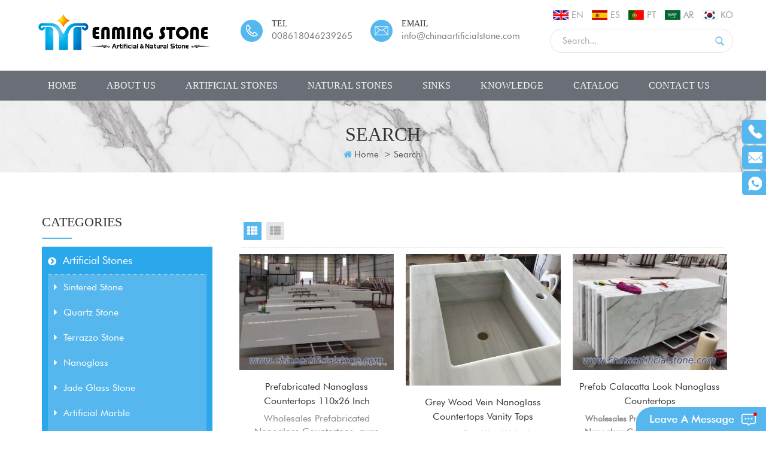

--- FILE ---
content_type: text/html
request_url: https://www.chinaartificialstone.com/nanoglass-countertops_sp
body_size: 11549
content:
<!DOCTYPE html PUBLIC "-//W3C//DTD XHTML 1.0 Transitional//EN" "http://www.w3.org/TR/xhtml1/DTD/xhtml1-transitional.dtd">
<html xmlns="http://www.w3.org/1999/xhtml">
    <head>
        <meta http-equiv="X-UA-Compatible" content="IE=edge">
            <meta name="viewport" content="width=device-width, initial-scale=1, minimum-scale=1">
                <meta http-equiv="Content-Type" content="text/html; charset=utf-8" />
                <meta http-equiv="X-UA-Compatible" content="IE=edge,Chrome=1" />
                <meta http-equiv="X-UA-Compatible" content="IE=9" />
                <meta http-equiv="Content-Type" content="text/html; charset=utf-8" />
                <title>Factory Price Nanoglass Countertops,High Quality Nanoglass Countertops</title>
                <meta name="keywords" content="Excellent Nanoglass Countertops Products,Best Nanoglass Countertops Manufacturer" />
                <meta name="description" content="Want to buy high qaulity Nanoglass Countertops at factory price? Enming Stone is best Nanoglass Countertops suppliers,manufacturers,wholesalers from China. Request a quote." />
                 
                    <meta property="og:image" content=""/>
                                    <link rel="alternate" hreflang="en" href="https://www.chinaartificialstone.com/nanoglass-countertops_sp" />
                                    <link rel="alternate" hreflang="es" href="https://es.chinaartificialstone.com/nanoglass-countertops_sp" />
                                    <link rel="alternate" hreflang="pt" href="https://pt.chinaartificialstone.com/nanoglass-countertops_sp" />
                                    <link rel="alternate" hreflang="ar" href="https://ar.chinaartificialstone.com/nanoglass-countertops_sp" />
                                    <link rel="alternate" hreflang="ko" href="https://ko.chinaartificialstone.com/nanoglass-countertops_sp" />
                                                    <link rel="canonical" href="https://www.chinaartificialstone.com/nanoglass-countertops_sp" />
                                <link href="/template/images/logo1.png" rel="shortcut icon"  />
                <link rel="stylesheet" type="text/css" href="/template/css/bootstrap.css"/>
                <link rel="stylesheet" type="text/css" href="/template/css/font-awesome.min.css"/>
                <link rel="stylesheet" type="text/css" href="/template/css/animate.css"/>
                <link rel="stylesheet" type="text/css" href="/template/css/meanmenu.min.css"/>
                <link rel="stylesheet" type="text/css" href="/template/css/style.css"/>
                <script type="text/javascript" src="/template/js/jquery-1.8.3.js"></script>
                <script language="javascript" src="/js/jquery.validate.min.js"></script>
                <script language="javascript" src="/js/jquery.blockUI.js"></script>
                <script type="text/javascript" src="/js/front/common.js"></script>
                <script type="text/javascript" src="/template/js/bootstrap.min.js"></script>
                <script type="text/javascript" src="/template/js/bootstrap-touch-slider.js"></script>
                <script type="text/javascript" src="/template/js/wow.min.js"></script>
                <script type="text/javascript" src="/template/js/mainscript.js"></script>
                <script type="text/javascript" src="/template/js/demo.js"></script>
                <script  type="text/javascript" src="/template/js/jquery.velocity.min.js"></script>
                <script type="text/javascript" src="/template/js/smoothproducts.min.js"></script>
                <script type="text/javascript" src="/template/js/slick.js"></script>
                <script>
                    new WOW().init();
                </script>
                <script>
                    if( /Android|webOS|iPhone|iPad|iPod|BlackBerry|IEMobile|Opera Mini/i.test(navigator.userAgent) ) {
                        $(function () {
                            $('.about-main img').attr("style","");
                            $(".about-main img").attr("width","");
                            $(".about-main img").attr("height","");        
                            $('.con_main img').attr("style","");
                            $(".con_main img").attr("width","");
                            $(".con_main img").attr("height","");        
                            $('.news_main div.news_main_de img').attr("style","");
                            $(".news_main div.news_main_de img").attr("width","");
                            $(".news_main div.news_main_de img").attr("height","");        
                            $('.pro_detail .pro_detail_m img').attr("style","");
                            $(".pro_detail .pro_detail_m img").attr("width","");
                            $(".pro_detail .pro_detail_m img").attr("height","");

                        })
                    }
                </script>
                <!--[if ie9]
                <script src="js/html5shiv.min.js"></script>
                <script src="js/respond.min.js"></script>
                -->


                <!--[if IE 8]>
                    <script src="https://oss.maxcdn.com/libs/html5shiv/3.7.0/html5shiv.js"></script>
                    <script src="https://oss.maxcdn.com/libs/respond.js/1.3.0/respond.min.js"></script>
                <![endif]-->
                <!-- Google Tag Manager -->
<script>(function(w,d,s,l,i){w[l]=w[l]||[];w[l].push({'gtm.start':
new Date().getTime(),event:'gtm.js'});var f=d.getElementsByTagName(s)[0],
j=d.createElement(s),dl=l!='dataLayer'?'&l='+l:'';j.async=true;j.src=
'https://www.googletagmanager.com/gtm.js?id='+i+dl;f.parentNode.insertBefore(j,f);
})(window,document,'script','dataLayer','GTM-M6K6L57');</script>
<!-- End Google Tag Manager --><meta name="p:domain_verify" content="c604c26859808792e93a717f77ad02bc"/>                </head>
                <body> 
                    <!-- Google Tag Manager (noscript) -->
<noscript><iframe src="https://www.googletagmanager.com/ns.html?id=GTM-M6K6L57"
height="0" width="0" style="display:none;visibility:hidden"></iframe></noscript>
<!-- End Google Tag Manager (noscript) -->                                               
                                        <div class="top_logo clearfix">
                        <div class="container clearfix">
                            <div class="row clearfix">
                                <div id="logo">
                                                                                                                        <a href="/" ><img src="/uploadfile/userimg/418304d8ceb1b98ebaa9f91a3f751a02.png" alt="Enming Stone Co., Ltd."/></a>
                                                                                                            </div>
                                <div class="top_Right">
                                    <div class="enSearBox">
                                        <ul class="language">
                                               

                                                    <li><a href="https://www.chinaartificialstone.com/nanoglass-countertops_sp"><img src="/template/images/en.png" alt="English" /><p>en</p></a></li>
                                                                                                   
                                                    <li><a href="https://es.chinaartificialstone.com/nanoglass-countertops_sp" ><img src="/template/images/es.png" alt="español" /><p>es</p></a></li>
                                                       
                                                    <li><a href="https://pt.chinaartificialstone.com/nanoglass-countertops_sp" ><img src="/template/images/pt.png" alt="português" /><p>pt</p></a></li>
                                                       
                                                    <li><a href="https://ar.chinaartificialstone.com/nanoglass-countertops_sp" ><img src="/template/images/ar.png" alt="العربية" /><p>ar</p></a></li>
                                                       
                                                    <li><a href="https://ko.chinaartificialstone.com/nanoglass-countertops_sp" ><img src="/template/images/ko.png" alt="한국의" /><p>ko</p></a></li>
                                                                                        </ul>
                                        <div class="fy-xiala">
                                            <dl class="select">
                                                                                                        <dt><img src="/template/images/en.png" alt="English"/>en</dt>
                                                                                                    <dd>
                                                    <ul>
                                                          
                                                                <li><a href="https://es.chinaartificialstone.com/nanoglass-countertops_sp"><img src="/template/images/es.png" alt="español"/>es</a></li>
                                                              
                                                                <li><a href="https://pt.chinaartificialstone.com/nanoglass-countertops_sp"><img src="/template/images/pt.png" alt="português"/>pt</a></li>
                                                              
                                                                <li><a href="https://ar.chinaartificialstone.com/nanoglass-countertops_sp"><img src="/template/images/ar.png" alt="العربية"/>ar</a></li>
                                                              
                                                                <li><a href="https://ko.chinaartificialstone.com/nanoglass-countertops_sp"><img src="/template/images/ko.png" alt="한국의"/>ko</a></li>
                                                                                                                </ul>
                                                </dd>
                                            </dl>
                                        </div>
                                        <div class="search_box">
                                            <div class="attr-nav">
                                                <a class="search" href="#"><i></i></a>
                                            </div>
                                            <div class="top-search clearfix">
                                                <div class="input-group">
                                                    <h4>What are you looking for?</h4>
                                                    <div class="header_search clearfix">
                                                        <input name="search_keyword" onkeydown="javascript:enterIn(event);"  type="text" class="form-control" placeholder="Search...">
                                                            <input  type="submit" class="search_btn btn_search1" value="">
                                                                </div>
                                                                <span class="input-group-addon close-search"><i class="fa fa-times"></i></span>
                                                                </div>
                                                                </div>
                                                                </div>
                                                                </div>
                                                                
                                                                        <ul class="lxUL">
																																						                                                                            <li class="clearfix">
                                                                                <div class="image">
                                                                                    <img src="/template/images/top_t.png" />
                                                                                </div>
																				
                                                                                <div class="main">
                                                                                    <p class="p1">Tel</p>
                                                                                    <p class="p2"><a rel="nofollow" target="_blank" href="tel:008618046239265">008618046239265</a></p>
                                                                                </div>
                                                                            </li>
																																																									
																		
																																							                                                                            <li class="clearfix">
                                                                                <div class="image">
                                                                                    <img src="/template/images/top_e.png" />
                                                                                </div>
																				
                                                                                <div class="main">
                                                                                    <p class="p1">Email</p>
                                                                                    <p class="p2"><a href="mailto:info@chinaartificialstone.com" rel="nofollow">info@chinaartificialstone.com</a></p>
                                                                                </div>
                                                                            </li>
																																							                                                                        </ul>
                                                                </div>
                                                                </div>
                                                                </div>
                                                                </div>
                                                                <header class="large">
                                                                    <div class="header clearfix">
                                                                        <div class="container">
                                                                            <div class="row">
                                                                                <div class="mobile-menu-area hidden-sm hidden-md hidden-lg">
                                                                                    <div class="container">
                                                                                        <div class="col-md-12">
                                                                                            <div class="mobile-menu">
                                                                                                <nav id="mobile-menu">
                                                                                                    <ul>
                                                                                                        <li><a href="/">Home</a></li>
                                                                                                                                                                                                                <li><a href="/about-us_d1">About Us</a>
                                                                                                                                                                                                                        <ul class="vmegamenu">
                                                                                                                                                                                                                                                                                                                                                          <li><a href="/faq_d12">FAQ</a></li>
                                                                                                                                                                                                                                                                                                                                                                                                                                                                    <li><a href="/_nc"></a></li>
                                                                                                            </ul>
                                                                                                                                                                                                                    </li>
                                                                                                                
                                                                                                        <li><a href="/artificial-stones_c1">Artificial Stones</a>
                                                                                                             
                                                                                                                <ul class="vmegamenu">
                                                                                                                     
                                                                                                                        <li><a href="/sintered-stone_c8">Sintered Stone</a>
                                                                                                                             
                                                                                                                                <ul class="vmegamenu">
                                                                                                                                     
                                                                                                                                        <li><a href="/sintered-stone-slabs_c14">Sintered Stone Slabs</a></li>
                                                                                                                                     
                                                                                                                                        <li><a href="/porcelain-slabs_c13">Porcelain Slabs</a></li>
                                                                                                                                     
                                                                                                                                        <li><a href="/2400x1200x6mm-porcelain-slabs_c63">2400x1200x6mm Porcelain Slabs</a></li>
                                                                                                                                     	
                                                                                                                                </ul>
                                                                                                                                  
                                                                                                                        </li>
                                                                                                                     
                                                                                                                        <li><a href="/quartz-stone_c7">Quartz Stone</a>
                                                                                                                             
                                                                                                                                <ul class="vmegamenu">
                                                                                                                                     
                                                                                                                                        <li><a href="/quartz-countertops_c26">Quartz Countertops</a></li>
                                                                                                                                     
                                                                                                                                        <li><a href="/malaysia-quartz_c45">Malaysia Quartz</a></li>
                                                                                                                                     
                                                                                                                                        <li><a href="/calacatta-quartz_c10">Calacatta Quartz</a></li>
                                                                                                                                     
                                                                                                                                        <li><a href="/marble-look-quartz_c12">Marble Look Quartz</a></li>
                                                                                                                                     
                                                                                                                                        <li><a href="/plain-color-quartz_c11">Plain Color Quartz</a></li>
                                                                                                                                     
                                                                                                                                        <li><a href="/sparkle-quartz_c42">Sparkle Quartz</a></li>
                                                                                                                                     	
                                                                                                                                </ul>
                                                                                                                                  
                                                                                                                        </li>
                                                                                                                     
                                                                                                                        <li><a href="/terrazzo-stone_c17">Terrazzo Stone</a>
                                                                                                                             
                                                                                                                                <ul class="vmegamenu">
                                                                                                                                     
                                                                                                                                        <li><a href="/terrazzo-tiles_c18">Terrazzo Tiles</a></li>
                                                                                                                                     
                                                                                                                                        <li><a href="/terrazzo-slabs_c39">Terrazzo Slabs</a></li>
                                                                                                                                     
                                                                                                                                        <li><a href="/terrazzo-furniture_c64">Terrazzo Furniture</a></li>
                                                                                                                                     
                                                                                                                                        <li><a href="/terrazzo-sanitary_c65">Terrazzo Sanitary</a></li>
                                                                                                                                     
                                                                                                                                        <li><a href="/terrazzo-porcelain-tiles_c20">Terrazzo Porcelain Tiles</a></li>
                                                                                                                                     	
                                                                                                                                </ul>
                                                                                                                                  
                                                                                                                        </li>
                                                                                                                     
                                                                                                                        <li><a href="/nanoglass_c15">Nanoglass</a>
                                                                                                                             
                                                                                                                                <ul class="vmegamenu">
                                                                                                                                     
                                                                                                                                        <li><a href="/3d-inject-printing-nanoglass_c46">3D Inject Printing Nanoglass</a></li>
                                                                                                                                     
                                                                                                                                        <li><a href="/nano-white-glass-stone_c49">Nano White Glass Stone</a></li>
                                                                                                                                     
                                                                                                                                        <li><a href="/thin-nano-crystallized-glass-ceramic_c48">Thin Nano Crystallized Glass Ceramic</a></li>
                                                                                                                                     
                                                                                                                                        <li><a href="/marmoglass_c50">Marmoglass</a></li>
                                                                                                                                     
                                                                                                                                        <li><a href="/nanoglass-countertops_c51">Nanoglass Countertops</a></li>
                                                                                                                                     	
                                                                                                                                </ul>
                                                                                                                                  
                                                                                                                        </li>
                                                                                                                     
                                                                                                                        <li><a href="/jade-glass-stone_c16">Jade Glass Stone</a>
                                                                                                                                  
                                                                                                                        </li>
                                                                                                                     
                                                                                                                        <li><a href="/artificial-marble_c19">Artificial Marble</a>
                                                                                                                             
                                                                                                                                <ul class="vmegamenu">
                                                                                                                                     
                                                                                                                                        <li><a href="/3d-printed-artificial-marble_c47">3D Printed Artificial Marble</a></li>
                                                                                                                                     	
                                                                                                                                </ul>
                                                                                                                                  
                                                                                                                        </li>
                                                                                                                     
                                                                                                                        <li><a href="/faux-onyx_c21">Faux Onyx</a>
                                                                                                                                  
                                                                                                                        </li>
                                                                                                                     
                                                                                                                        <li><a href="/porcelain-pavers_c52">Porcelain Pavers</a>
                                                                                                                                  
                                                                                                                        </li>
                                                                                                                     
                                                                                                                        <li><a href="/permeable-pavers_c41">Permeable Pavers</a>
                                                                                                                                  
                                                                                                                        </li>
                                                                                                                     
                                                                                                                </ul>  
                                                                                                             
                                                                                                        </li>
                                                                                                                
                                                                                                        <li><a href="/natural-stones_c2">Natural Stones</a>
                                                                                                               
                                                                                                                <ul class="vmegamenu">
                                                                                                                     
                                                                                                                        <li><a href="/semi-precious-stone-slabs_c32">Semi Precious Stone Slabs</a>
                                                                                                                             
                                                                                                                                <ul class="vmegamenu">
                                                                                                                                     
                                                                                                                                        <li><a href="/agate-slabs_c34">Agate Slabs</a></li>
                                                                                                                                     
                                                                                                                                        <li><a href="/crystal-quartz-slabs_c37">Crystal Quartz Slabs</a></li>
                                                                                                                                     
                                                                                                                                        <li><a href="/tiger-eye-slabs_c35">Tiger Eye Slabs</a></li>
                                                                                                                                     
                                                                                                                                        <li><a href="/petrified-wood-slabs_c36">Petrified Wood Slabs</a></li>
                                                                                                                                     
                                                                                                                                        <li><a href="/gemstone-slabs_c38">Gemstone Slabs</a></li>
                                                                                                                                     	
                                                                                                                                </ul>
                                                                                                                                  
                                                                                                                        </li>
                                                                                                                     
                                                                                                                        <li><a href="/super-white-quartzite_c44">Super White Quartzite</a>
                                                                                                                                  
                                                                                                                        </li>
                                                                                                                     
                                                                                                                        <li><a href="/marble-slabs_c23">Marble Slabs</a>
                                                                                                                             
                                                                                                                                <ul class="vmegamenu">
                                                                                                                                     
                                                                                                                                        <li><a href="/wood-vein-marbles_c29">Wood Vein Marbles</a></li>
                                                                                                                                     
                                                                                                                                        <li><a href="/white-marble_c24">White Marble</a></li>
                                                                                                                                     
                                                                                                                                        <li><a href="/grey-marble_c28">Grey Marble</a></li>
                                                                                                                                     
                                                                                                                                        <li><a href="/black-marble_c25">Black Marble</a></li>
                                                                                                                                     
                                                                                                                                        <li><a href="/fossil-marble-slabs_c56">Fossil Marble Slabs</a></li>
                                                                                                                                     	
                                                                                                                                </ul>
                                                                                                                                  
                                                                                                                        </li>
                                                                                                                     
                                                                                                                        <li><a href="/granite-slabs_c22">Granite Slabs</a>
                                                                                                                                  
                                                                                                                        </li>
                                                                                                                     
                                                                                                                        <li><a href="/granite-countertops_c43">Granite Countertops</a>
                                                                                                                                  
                                                                                                                        </li>
                                                                                                                     
                                                                                                                        <li><a href="/china-sandstones_c53">China Sandstones</a>
                                                                                                                                  
                                                                                                                        </li>
                                                                                                                     
                                                                                                                        <li><a href="/limestone_c54">Limestone</a>
                                                                                                                                  
                                                                                                                        </li>
                                                                                                                     
                                                                                                                        <li><a href="/travertine_c55">Travertine</a>
                                                                                                                                  
                                                                                                                        </li>
                                                                                                                     
                                                                                                                </ul> 
                                                                                                             
                                                                                                        </li>     
                                                                                                                 
                                                                                                        <li><a href="/sinks_c57">Sinks</a>
                                                                                                               
                                                                                                                <ul class="vmegamenu">
                                                                                                                     
                                                                                                                        <li><a href="/stone-sinks_c58">Stone Sinks</a>
                                                                                                                                  
                                                                                                                        </li>
                                                                                                                     
                                                                                                                        <li><a href="/ceramic-sinks_c59">Ceramic Sinks</a>
                                                                                                                                  
                                                                                                                        </li>
                                                                                                                     
                                                                                                                        <li><a href="/terrazzo-sinks_c60">Terrazzo Sinks</a>
                                                                                                                                  
                                                                                                                        </li>
                                                                                                                     
                                                                                                                        <li><a href="/stone-tray_c61">Stone Tray</a>
                                                                                                                                  
                                                                                                                        </li>
                                                                                                                     
                                                                                                                </ul> 
                                                                                                             
                                                                                                        </li>
                                                                                                                                                                                                                <li><a href="/knowledge_nc1">Knowledge</a>
                                                                                                                                                                                                                    </li>
                                                                                                                                                                                                                     
                                                                                                                <li><a href="/category/downloads/1">CATALOG</a>
                                                                                                                                                                                                                                    </li>
                                                                                                                                                                                                                                                                                                                            <li><a href="/contact-us_d2">Contact Us</a>
                                                                                                                                                                                                                    </li>
                                                                                                    </ul>	
                                                                                                </nav>
                                                                                            </div>
                                                                                        </div>
                                                                                    </div>
                                                                                </div>
                                                                                <div class="mainmenu-area">
                                                                                    <div class="mainmenu-left visible-lg visible-md visible-sm">
                                                                                        <div class="mainmenu">
                                                                                            <nav>
                                                                                                <ul>
                                                                                                    <li ><a href="/">Home</a></li>
                                                                                                                                                                                                        <li ><a href="/about-us_d1">About Us</a>
                                                                                                                                                                                                                <ul class="vmegamenu">
                                                                                                                                                                                                                                                                                                                                            <li><a href="/faq_d12">FAQ</a></li>
                                                                                                                                                                                                                                                                                                                                                                                                                                                    <li><a href="/_nc"></a></li>
                                                                                                        </ul>
                                                                                                                                                                                                            </li>
                                                                                                            
                                                                                                    <li class="product_vmegamenu "><a href="/artificial-stones_c1">Artificial Stones</a>
                                                                                                         
                                                                                                            <ul class="vmegamenu">
                                                                                                                 
                                                                                                                    <li><a href="/sintered-stone_c8">Sintered Stone</a>
                                                                                                                         
                                                                                                                            <ul class="vmegamenu">
                                                                                                                                 
                                                                                                                                    <li><a href="/sintered-stone-slabs_c14">Sintered Stone Slabs</a></li>
                                                                                                                                 
                                                                                                                                    <li><a href="/porcelain-slabs_c13">Porcelain Slabs</a></li>
                                                                                                                                 
                                                                                                                                    <li><a href="/2400x1200x6mm-porcelain-slabs_c63">2400x1200x6mm Porcelain Slabs</a></li>
                                                                                                                                 	
                                                                                                                            </ul>
                                                                                                                              
                                                                                                                    </li>
                                                                                                                 
                                                                                                                    <li><a href="/quartz-stone_c7">Quartz Stone</a>
                                                                                                                         
                                                                                                                            <ul class="vmegamenu">
                                                                                                                                 
                                                                                                                                    <li><a href="/quartz-countertops_c26">Quartz Countertops</a></li>
                                                                                                                                 
                                                                                                                                    <li><a href="/malaysia-quartz_c45">Malaysia Quartz</a></li>
                                                                                                                                 
                                                                                                                                    <li><a href="/calacatta-quartz_c10">Calacatta Quartz</a></li>
                                                                                                                                 
                                                                                                                                    <li><a href="/marble-look-quartz_c12">Marble Look Quartz</a></li>
                                                                                                                                 
                                                                                                                                    <li><a href="/plain-color-quartz_c11">Plain Color Quartz</a></li>
                                                                                                                                 
                                                                                                                                    <li><a href="/sparkle-quartz_c42">Sparkle Quartz</a></li>
                                                                                                                                 	
                                                                                                                            </ul>
                                                                                                                              
                                                                                                                    </li>
                                                                                                                 
                                                                                                                    <li><a href="/terrazzo-stone_c17">Terrazzo Stone</a>
                                                                                                                         
                                                                                                                            <ul class="vmegamenu">
                                                                                                                                 
                                                                                                                                    <li><a href="/terrazzo-tiles_c18">Terrazzo Tiles</a></li>
                                                                                                                                 
                                                                                                                                    <li><a href="/terrazzo-slabs_c39">Terrazzo Slabs</a></li>
                                                                                                                                 
                                                                                                                                    <li><a href="/terrazzo-furniture_c64">Terrazzo Furniture</a></li>
                                                                                                                                 
                                                                                                                                    <li><a href="/terrazzo-sanitary_c65">Terrazzo Sanitary</a></li>
                                                                                                                                 
                                                                                                                                    <li><a href="/terrazzo-porcelain-tiles_c20">Terrazzo Porcelain Tiles</a></li>
                                                                                                                                 	
                                                                                                                            </ul>
                                                                                                                              
                                                                                                                    </li>
                                                                                                                 
                                                                                                                    <li><a href="/nanoglass_c15">Nanoglass</a>
                                                                                                                         
                                                                                                                            <ul class="vmegamenu">
                                                                                                                                 
                                                                                                                                    <li><a href="/3d-inject-printing-nanoglass_c46">3D Inject Printing Nanoglass</a></li>
                                                                                                                                 
                                                                                                                                    <li><a href="/nano-white-glass-stone_c49">Nano White Glass Stone</a></li>
                                                                                                                                 
                                                                                                                                    <li><a href="/thin-nano-crystallized-glass-ceramic_c48">Thin Nano Crystallized Glass Ceramic</a></li>
                                                                                                                                 
                                                                                                                                    <li><a href="/marmoglass_c50">Marmoglass</a></li>
                                                                                                                                 
                                                                                                                                    <li><a href="/nanoglass-countertops_c51">Nanoglass Countertops</a></li>
                                                                                                                                 	
                                                                                                                            </ul>
                                                                                                                              
                                                                                                                    </li>
                                                                                                                 
                                                                                                                    <li><a href="/jade-glass-stone_c16">Jade Glass Stone</a>
                                                                                                                              
                                                                                                                    </li>
                                                                                                                 
                                                                                                                    <li><a href="/artificial-marble_c19">Artificial Marble</a>
                                                                                                                         
                                                                                                                            <ul class="vmegamenu">
                                                                                                                                 
                                                                                                                                    <li><a href="/3d-printed-artificial-marble_c47">3D Printed Artificial Marble</a></li>
                                                                                                                                 	
                                                                                                                            </ul>
                                                                                                                              
                                                                                                                    </li>
                                                                                                                 
                                                                                                                    <li><a href="/faux-onyx_c21">Faux Onyx</a>
                                                                                                                              
                                                                                                                    </li>
                                                                                                                 
                                                                                                                    <li><a href="/porcelain-pavers_c52">Porcelain Pavers</a>
                                                                                                                              
                                                                                                                    </li>
                                                                                                                 
                                                                                                                    <li><a href="/permeable-pavers_c41">Permeable Pavers</a>
                                                                                                                              
                                                                                                                    </li>
                                                                                                                 
                                                                                                            </ul>  
                                                                                                         
                                                                                                    </li>
                                                                                                            
                                                                                                    <li class="product_vmegamenu "><a href="/natural-stones_c2">Natural Stones</a>
                                                                                                           
                                                                                                            <ul class="vmegamenu">
                                                                                                                 
                                                                                                                    <li><a href="/semi-precious-stone-slabs_c32">Semi Precious Stone Slabs</a>
                                                                                                                         
                                                                                                                            <ul class="vmegamenu">
                                                                                                                                 
                                                                                                                                    <li><a href="/agate-slabs_c34">Agate Slabs</a></li>
                                                                                                                                 
                                                                                                                                    <li><a href="/crystal-quartz-slabs_c37">Crystal Quartz Slabs</a></li>
                                                                                                                                 
                                                                                                                                    <li><a href="/tiger-eye-slabs_c35">Tiger Eye Slabs</a></li>
                                                                                                                                 
                                                                                                                                    <li><a href="/petrified-wood-slabs_c36">Petrified Wood Slabs</a></li>
                                                                                                                                 
                                                                                                                                    <li><a href="/gemstone-slabs_c38">Gemstone Slabs</a></li>
                                                                                                                                 	
                                                                                                                            </ul>
                                                                                                                              
                                                                                                                    </li>
                                                                                                                 
                                                                                                                    <li><a href="/super-white-quartzite_c44">Super White Quartzite</a>
                                                                                                                              
                                                                                                                    </li>
                                                                                                                 
                                                                                                                    <li><a href="/marble-slabs_c23">Marble Slabs</a>
                                                                                                                         
                                                                                                                            <ul class="vmegamenu">
                                                                                                                                 
                                                                                                                                    <li><a href="/wood-vein-marbles_c29">Wood Vein Marbles</a></li>
                                                                                                                                 
                                                                                                                                    <li><a href="/white-marble_c24">White Marble</a></li>
                                                                                                                                 
                                                                                                                                    <li><a href="/grey-marble_c28">Grey Marble</a></li>
                                                                                                                                 
                                                                                                                                    <li><a href="/black-marble_c25">Black Marble</a></li>
                                                                                                                                 
                                                                                                                                    <li><a href="/fossil-marble-slabs_c56">Fossil Marble Slabs</a></li>
                                                                                                                                 	
                                                                                                                            </ul>
                                                                                                                              
                                                                                                                    </li>
                                                                                                                 
                                                                                                                    <li><a href="/granite-slabs_c22">Granite Slabs</a>
                                                                                                                              
                                                                                                                    </li>
                                                                                                                 
                                                                                                                    <li><a href="/granite-countertops_c43">Granite Countertops</a>
                                                                                                                              
                                                                                                                    </li>
                                                                                                                 
                                                                                                                    <li><a href="/china-sandstones_c53">China Sandstones</a>
                                                                                                                              
                                                                                                                    </li>
                                                                                                                 
                                                                                                                    <li><a href="/limestone_c54">Limestone</a>
                                                                                                                              
                                                                                                                    </li>
                                                                                                                 
                                                                                                                    <li><a href="/travertine_c55">Travertine</a>
                                                                                                                              
                                                                                                                    </li>
                                                                                                                 
                                                                                                            </ul> 
                                                                                                         
                                                                                                    </li>  
                                                                                                           
                                                                                                    <li class="product_vmegamenu "><a href="/sinks_c57">Sinks</a>
                                                                                                           
                                                                                                            <ul class="vmegamenu">
                                                                                                                 
                                                                                                                    <li><a href="/stone-sinks_c58">Stone Sinks</a>
                                                                                                                              
                                                                                                                    </li>
                                                                                                                 
                                                                                                                    <li><a href="/ceramic-sinks_c59">Ceramic Sinks</a>
                                                                                                                              
                                                                                                                    </li>
                                                                                                                 
                                                                                                                    <li><a href="/terrazzo-sinks_c60">Terrazzo Sinks</a>
                                                                                                                              
                                                                                                                    </li>
                                                                                                                 
                                                                                                                    <li><a href="/stone-tray_c61">Stone Tray</a>
                                                                                                                              
                                                                                                                    </li>
                                                                                                                 
                                                                                                            </ul> 
                                                                                                         
                                                                                                    </li>
                                                                                                                                                                                                        <li ><a href="/knowledge_nc1">Knowledge</a>
                                                                                                                                                                                                            </li>
                                                                                                                                                                                                             
                                                                                                            <li ><a href="/category/downloads/1">CATALOG</a>
                                                                                                                                                                                                                            </li>
                                                                                                                                                                                                                                                                                                                <li ><a href="/contact-us_d2">Contact Us</a>
                                                                                                                                                                                                            </li>
                                                                                                </ul>
                                                                                            </nav>
                                                                                        </div>
                                                                                    </div>
                                                                                </div>
                                                                            </div>
                                                                        </div>
                                                                    </div>
                                                                </header>
                                                                 
        <div class="page_banner">
                                    <img src="/uploadfile/bannerimg/15604111271961227761.jpg"  alt="ENMING STONE"/>
                        </div>
<div class="main-biaozhuh">
    <div class="container">
        <div class="row">
            <div class="title_box">
                <em>Search</em>
            </div>
            <ul class="clearfix">
                <li><a href="/"><i class="fa fa-home"></i>Home</a><li>
                     
                    <li>></li><li>Search</li>
                            </ul>
        </div>
    </div>	
</div>
<div class="n_main">
    <div class="container clearfix">
        <div class="n_left">
    <div class="modules">
        <section class="block n_left_nav">
            <h4 class="nav_h4"><span>Categories</span></h4>
            <div class="toggle_content clearfix">
                <ul class="mtree">
                                                                         
                             
                            <li class="mtree-node mtree-closed" ><b></b><a href="/_c1">Artificial Stones</a>
                                    
                                    <ul style="height: 0px; display: none;" >
                                                
                                             
                                            <li  style="color:#00a3ff;"><b></b><a  href="/sintered-stone_c8"><i class="fa fa-caret-right"></i>Sintered Stone</a>
                                                         
                                                    <ul style="height: 0px; display: none;" >
                                                                   
                                                             
                                                            <li  style="color:#00a3ff;;"><a href="/sintered-stone-slabs_c14">Sintered Stone Slabs</a></li>               
                                                             
                                                                   
                                                             
                                                            <li  style="color:#00a3ff;;"><a href="/porcelain-slabs_c13">Porcelain Slabs</a></li>               
                                                             
                                                                   
                                                             
                                                            <li  style="color:#00a3ff;;"><a href="/2400x1200x6mm-porcelain-slabs_c63">2400x1200x6mm Porcelain Slabs</a></li>               
                                                             
                                                         
                                                    </ul>
                                                   
                                            </li> 
                                             
                                                
                                             
                                            <li  style="color:#00a3ff;"><b></b><a  href="/quartz-stone_c7"><i class="fa fa-caret-right"></i>Quartz Stone</a>
                                                         
                                                    <ul style="height: 0px; display: none;" >
                                                                   
                                                             
                                                            <li  style="color:#00a3ff;;"><a href="/quartz-countertops_c26">Quartz Countertops</a></li>               
                                                             
                                                                   
                                                             
                                                            <li  style="color:#00a3ff;;"><a href="/malaysia-quartz_c45">Malaysia Quartz</a></li>               
                                                             
                                                                   
                                                             
                                                            <li  style="color:#00a3ff;;"><a href="/calacatta-quartz_c10">Calacatta Quartz</a></li>               
                                                             
                                                                   
                                                             
                                                            <li  style="color:#00a3ff;;"><a href="/marble-look-quartz_c12">Marble Look Quartz</a></li>               
                                                             
                                                                   
                                                             
                                                            <li  style="color:#00a3ff;;"><a href="/plain-color-quartz_c11">Plain Color Quartz</a></li>               
                                                             
                                                                   
                                                             
                                                            <li  style="color:#00a3ff;;"><a href="/sparkle-quartz_c42">Sparkle Quartz</a></li>               
                                                             
                                                         
                                                    </ul>
                                                   
                                            </li> 
                                             
                                                
                                             
                                            <li  style="color:#00a3ff;"><b></b><a  href="/terrazzo-stone_c17"><i class="fa fa-caret-right"></i>Terrazzo Stone</a>
                                                         
                                                    <ul style="height: 0px; display: none;" >
                                                                   
                                                             
                                                            <li  style="color:#00a3ff;;"><a href="/terrazzo-tiles_c18">Terrazzo Tiles</a></li>               
                                                             
                                                                   
                                                             
                                                            <li  style="color:#00a3ff;;"><a href="/terrazzo-slabs_c39">Terrazzo Slabs</a></li>               
                                                             
                                                                   
                                                             
                                                            <li  style="color:#00a3ff;;"><a href="/terrazzo-furniture_c64">Terrazzo Furniture</a></li>               
                                                             
                                                                   
                                                             
                                                            <li  style="color:#00a3ff;;"><a href="/terrazzo-sanitary_c65">Terrazzo Sanitary</a></li>               
                                                             
                                                                   
                                                             
                                                            <li  style="color:#00a3ff;;"><a href="/terrazzo-porcelain-tiles_c20">Terrazzo Porcelain Tiles</a></li>               
                                                             
                                                         
                                                    </ul>
                                                   
                                            </li> 
                                             
                                                
                                             
                                            <li  style="color:#00a3ff;"><b></b><a  href="/nanoglass_c15"><i class="fa fa-caret-right"></i>Nanoglass</a>
                                                         
                                                    <ul style="height: 0px; display: none;" >
                                                                   
                                                             
                                                            <li  style="color:#00a3ff;;"><a href="/3d-inject-printing-nanoglass_c46">3D Inject Printing Nanoglass</a></li>               
                                                             
                                                                   
                                                             
                                                            <li  style="color:#00a3ff;;"><a href="/nano-white-glass-stone_c49">Nano White Glass Stone</a></li>               
                                                             
                                                                   
                                                             
                                                            <li  style="color:#00a3ff;;"><a href="/thin-nano-crystallized-glass-ceramic_c48">Thin Nano Crystallized Glass Ceramic</a></li>               
                                                             
                                                                   
                                                             
                                                            <li  style="color:#00a3ff;;"><a href="/marmoglass_c50">Marmoglass</a></li>               
                                                             
                                                                   
                                                             
                                                            <li  style="color:#00a3ff;;"><a href="/nanoglass-countertops_c51">Nanoglass Countertops</a></li>               
                                                             
                                                         
                                                    </ul>
                                                   
                                            </li> 
                                             
                                                
                                             
                                            <li  style="color:#00a3ff;"><b></b><a  href="/jade-glass-stone_c16"><i class="fa fa-caret-right"></i>Jade Glass Stone</a>
                                                   
                                            </li> 
                                             
                                                
                                             
                                            <li  style="color:#00a3ff;"><b></b><a  href="/artificial-marble_c19"><i class="fa fa-caret-right"></i>Artificial Marble</a>
                                                         
                                                    <ul style="height: 0px; display: none;" >
                                                                   
                                                             
                                                            <li  style="color:#00a3ff;;"><a href="/3d-printed-artificial-marble_c47">3D Printed Artificial Marble</a></li>               
                                                             
                                                         
                                                    </ul>
                                                   
                                            </li> 
                                             
                                                
                                             
                                            <li  style="color:#00a3ff;"><b></b><a  href="/faux-onyx_c21"><i class="fa fa-caret-right"></i>Faux Onyx</a>
                                                   
                                            </li> 
                                             
                                                
                                             
                                            <li  style="color:#00a3ff;"><b></b><a  href="/porcelain-pavers_c52"><i class="fa fa-caret-right"></i>Porcelain Pavers</a>
                                                   
                                            </li> 
                                             
                                                
                                             
                                            <li  style="color:#00a3ff;"><b></b><a  href="/permeable-pavers_c41"><i class="fa fa-caret-right"></i>Permeable Pavers</a>
                                                   
                                            </li> 
                                             
                                          
                                    </ul>
                                      
                            </li> 
                               
                         
                             
                            <li class="mtree-node mtree-closed" ><b></b><a href="/_c2">Natural Stones</a>
                                    
                                    <ul style="height: 0px; display: none;" >
                                                
                                             
                                            <li  style="color:#00a3ff;"><b></b><a  href="/semi-precious-stone-slabs_c32"><i class="fa fa-caret-right"></i>Semi Precious Stone Slabs</a>
                                                         
                                                    <ul style="height: 0px; display: none;" >
                                                                   
                                                             
                                                            <li  style="color:#00a3ff;;"><a href="/agate-slabs_c34">Agate Slabs</a></li>               
                                                             
                                                                   
                                                             
                                                            <li  style="color:#00a3ff;;"><a href="/crystal-quartz-slabs_c37">Crystal Quartz Slabs</a></li>               
                                                             
                                                                   
                                                             
                                                            <li  style="color:#00a3ff;;"><a href="/tiger-eye-slabs_c35">Tiger Eye Slabs</a></li>               
                                                             
                                                                   
                                                             
                                                            <li  style="color:#00a3ff;;"><a href="/petrified-wood-slabs_c36">Petrified Wood Slabs</a></li>               
                                                             
                                                                   
                                                             
                                                            <li  style="color:#00a3ff;;"><a href="/gemstone-slabs_c38">Gemstone Slabs</a></li>               
                                                             
                                                         
                                                    </ul>
                                                   
                                            </li> 
                                             
                                                
                                             
                                            <li  style="color:#00a3ff;"><b></b><a  href="/super-white-quartzite_c44"><i class="fa fa-caret-right"></i>Super White Quartzite</a>
                                                   
                                            </li> 
                                             
                                                
                                             
                                            <li  style="color:#00a3ff;"><b></b><a  href="/marble-slabs_c23"><i class="fa fa-caret-right"></i>Marble Slabs</a>
                                                         
                                                    <ul style="height: 0px; display: none;" >
                                                                   
                                                             
                                                            <li  style="color:#00a3ff;;"><a href="/wood-vein-marbles_c29">Wood Vein Marbles</a></li>               
                                                             
                                                                   
                                                             
                                                            <li  style="color:#00a3ff;;"><a href="/white-marble_c24">White Marble</a></li>               
                                                             
                                                                   
                                                             
                                                            <li  style="color:#00a3ff;;"><a href="/grey-marble_c28">Grey Marble</a></li>               
                                                             
                                                                   
                                                             
                                                            <li  style="color:#00a3ff;;"><a href="/black-marble_c25">Black Marble</a></li>               
                                                             
                                                                   
                                                             
                                                            <li  style="color:#00a3ff;;"><a href="/fossil-marble-slabs_c56">Fossil Marble Slabs</a></li>               
                                                             
                                                         
                                                    </ul>
                                                   
                                            </li> 
                                             
                                                
                                             
                                            <li  style="color:#00a3ff;"><b></b><a  href="/granite-slabs_c22"><i class="fa fa-caret-right"></i>Granite Slabs</a>
                                                   
                                            </li> 
                                             
                                                
                                             
                                            <li  style="color:#00a3ff;"><b></b><a  href="/granite-countertops_c43"><i class="fa fa-caret-right"></i>Granite Countertops</a>
                                                   
                                            </li> 
                                             
                                                
                                             
                                            <li  style="color:#00a3ff;"><b></b><a  href="/china-sandstones_c53"><i class="fa fa-caret-right"></i>China Sandstones</a>
                                                   
                                            </li> 
                                             
                                                
                                             
                                            <li  style="color:#00a3ff;"><b></b><a  href="/limestone_c54"><i class="fa fa-caret-right"></i>Limestone</a>
                                                   
                                            </li> 
                                             
                                                
                                             
                                            <li  style="color:#00a3ff;"><b></b><a  href="/travertine_c55"><i class="fa fa-caret-right"></i>Travertine</a>
                                                   
                                            </li> 
                                             
                                          
                                    </ul>
                                      
                            </li> 
                               
                         
                             
                            <li class="mtree-node mtree-closed" ><b></b><a href="/_c57">Sinks</a>
                                    
                                    <ul style="height: 0px; display: none;" >
                                                
                                             
                                            <li  style="color:#00a3ff;"><b></b><a  href="/stone-sinks_c58"><i class="fa fa-caret-right"></i>Stone Sinks</a>
                                                   
                                            </li> 
                                             
                                                
                                             
                                            <li  style="color:#00a3ff;"><b></b><a  href="/ceramic-sinks_c59"><i class="fa fa-caret-right"></i>Ceramic Sinks</a>
                                                   
                                            </li> 
                                             
                                                
                                             
                                            <li  style="color:#00a3ff;"><b></b><a  href="/terrazzo-sinks_c60"><i class="fa fa-caret-right"></i>Terrazzo Sinks</a>
                                                   
                                            </li> 
                                             
                                                
                                             
                                            <li  style="color:#00a3ff;"><b></b><a  href="/stone-tray_c61"><i class="fa fa-caret-right"></i>Stone Tray</a>
                                                   
                                            </li> 
                                             
                                          
                                    </ul>
                                      
                            </li> 
                               
                         
                    </ul> 
            </div>
            <script type="text/javascript" src="/template/js/mtreeproduct.js"></script>
        </section>
        <section class="block hot_left">
            <h4 class="left_h4"><span>New Products</span></h4>
            <div class="toggle_content clearfix">
                <ul>
                                            <li>
                            <div class="li clearfix">
                                <div class="img"><a href="/sahara-noir-ultra-compacted-sintered-stone-porcelain-slabs_p509.html" title="Sahara Noir Ultra Compacted Sintered Stone Porcelain Slabs"><img id="product_detail_img"  alt="Sahara Noir Ultra Compacted Sintered Stone Porcelain Slab" src="/uploadfile/202203/24/5457792db168d12e14bc8ea5dd9a8a22_thumb.jpg" /></a></div>
                                <h4><a href="/sahara-noir-ultra-compacted-sintered-stone-porcelain-slabs_p509.html" title="Sahara Noir Ultra Compacted Sintered Stone Porcelain Slabs">Sahara Noir Ultra Compacted Sintered Stone Porcelain Slabs</a></h4>                     
                            </div>
                        </li>
                                            <li>
                            <div class="li clearfix">
                                <div class="img"><a href="/polished-1600x3200x12mm-black-sintered-stone-porcelain-slabs_p508.html" title="Polished 1600x3200x12mm Black Sintered Stone Porcelain Slabs"><img id="product_detail_img"  alt="Polished 1600x3200x12mm Black Sintered Stone Porcelain Slab" src="/uploadfile/202203/24/bac0d8f85b54f601a9b8e7d1cef7b21e_thumb.jpg" /></a></div>
                                <h4><a href="/polished-1600x3200x12mm-black-sintered-stone-porcelain-slabs_p508.html" title="Polished 1600x3200x12mm Black Sintered Stone Porcelain Slabs">Polished 1600x3200x12mm Black Sintered Stone Porcelain Slabs</a></h4>                     
                            </div>
                        </li>
                                            <li>
                            <div class="li clearfix">
                                <div class="img"><a href="/polished-picasso-gold-porcelain-slabs-1600x3200x12mm_p505.html" title="Polished Picasso Gold Porcelain Slabs 1600x3200x12mm"><img id="product_detail_img"  alt="Polished Picasso Gold Porcelain Slab 1600x3200x12mm" src="/uploadfile/202203/01/2d5b1b81e0af78cc0df6f15fe6aec0d9_thumb.jpg" /></a></div>
                                <h4><a href="/polished-picasso-gold-porcelain-slabs-1600x3200x12mm_p505.html" title="Polished Picasso Gold Porcelain Slabs 1600x3200x12mm">Polished Picasso Gold Porcelain Slabs 1600x3200x12mm</a></h4>                     
                            </div>
                        </li>
                                            <li>
                            <div class="li clearfix">
                                <div class="img"><a href="/super-white-calacatta-grey-sintered-stone-for-countertops_p503.html" title="Super White Calacatta Grey Sintered Stone for countertops"><img id="product_detail_img"  alt="Super White Marble Calacatta Grey Sintered Stone Slab" src="/uploadfile/202112/21/576a695700b6bf3623ef29dfeeb1127b_thumb.jpg" /></a></div>
                                <h4><a href="/super-white-calacatta-grey-sintered-stone-for-countertops_p503.html" title="Super White Calacatta Grey Sintered Stone for countertops">Super White Calacatta Grey Sintered Stone for countertops</a></h4>                     
                            </div>
                        </li>
                                            <li>
                            <div class="li clearfix">
                                <div class="img"><a href="/synthetic-recycled-marble-tiles-and-slabs-for-projects_p502.html" title="Synthetic Recycled Marble Tiles and Slabs for projects"><img id="product_detail_img"  alt="Synthetic Recycled Marble Tiles and Slabs for project" src="/uploadfile/202112/16/1ebf73dc8bd8e1892cd6e7c9154caadd_thumb.jpg" /></a></div>
                                <h4><a href="/synthetic-recycled-marble-tiles-and-slabs-for-projects_p502.html" title="Synthetic Recycled Marble Tiles and Slabs for projects">Synthetic Recycled Marble Tiles and Slabs for projects</a></h4>                     
                            </div>
                        </li>
                                            <li>
                            <div class="li clearfix">
                                <div class="img"><a href="/calacatta-carrara-sintered-stone-slabs-matt-surface_p499.html" title="Calacatta Carrara Sintered Stone Slabs Matt Surface"><img id="product_detail_img"  alt="Matt Surface Calacatta Carrara Sintered Stone Slabs" src="/uploadfile/202110/22/19acbd551f6cd24d35da39db9409d11a_thumb.jpg" /></a></div>
                                <h4><a href="/calacatta-carrara-sintered-stone-slabs-matt-surface_p499.html" title="Calacatta Carrara Sintered Stone Slabs Matt Surface">Calacatta Carrara Sintered Stone Slabs Matt Surface</a></h4>                     
                            </div>
                        </li>
                                            <li>
                            <div class="li clearfix">
                                <div class="img"><a href="/large-aggregate-terrazzo-mosaics-floor-tiles-80x80x2cm_p485.html" title="Large Aggregate Terrazzo Mosaics Floor tiles 80x80x2cm"><img id="product_detail_img"  alt="Bespoke terrazzo mosaics floor tiles 800x800x20mm" src="/uploadfile/202106/07/7ca2ebbb0569a268d4432cb61ddd00fd_thumb.jpg" /></a></div>
                                <h4><a href="/large-aggregate-terrazzo-mosaics-floor-tiles-80x80x2cm_p485.html" title="Large Aggregate Terrazzo Mosaics Floor tiles 80x80x2cm">Large Aggregate Terrazzo Mosaics Floor tiles 80x80x2cm</a></h4>                     
                            </div>
                        </li>
                                            <li>
                            <div class="li clearfix">
                                <div class="img"><a href="/20mm-sintered-stone-marble-slabs-1600x3200mm_p482.html" title="20mm Sintered Stone Marble Slabs 1600x3200mm"><img id="product_detail_img"  alt="20mm Sintered Stone Marble Slab 1600x3200mm" src="/uploadfile/202105/27/2e6ed0d1f944624bb65b93d6b6d7d66d_thumb.jpg" /></a></div>
                                <h4><a href="/20mm-sintered-stone-marble-slabs-1600x3200mm_p482.html" title="20mm Sintered Stone Marble Slabs 1600x3200mm">20mm Sintered Stone Marble Slabs 1600x3200mm</a></h4>                     
                            </div>
                        </li>
                                            <li>
                            <div class="li clearfix">
                                <div class="img"><a href="/blue-agate-rectangle-table-tops_p458.html" title="Blue Agate Rectangle Table Tops"><img id="product_detail_img"  alt="Blue Agate Rectangle Table Top" src="/uploadfile/202008/19/256ac600ac0c676b3c9ef67ffb0fceb4_thumb.jpg" /></a></div>
                                <h4><a href="/blue-agate-rectangle-table-tops_p458.html" title="Blue Agate Rectangle Table Tops">Blue Agate Rectangle Table Tops</a></h4>                     
                            </div>
                        </li>
                                            <li>
                            <div class="li clearfix">
                                <div class="img"><a href="/china-20mm-porcelain-outdoor-pavers-tiles_p366.html" title="China 20mm Porcelain Outdoor Pavers Tiles"><img id="product_detail_img"  alt="20mm Porcelain Outdoor Pavers  GardenTile" src="/uploadfile/202002/13/ad9d7e9afe8df4f8439218c3e7259356_thumb.jpg" /></a></div>
                                <h4><a href="/china-20mm-porcelain-outdoor-pavers-tiles_p366.html" title="China 20mm Porcelain Outdoor Pavers Tiles">China 20mm Porcelain Outdoor Pavers Tiles</a></h4>                     
                            </div>
                        </li>
                                            <li>
                            <div class="li clearfix">
                                <div class="img"><a href="/large-aggregate-terrazzo-slabs-for-countertops_p345.html" title="Large Aggregate Terrazzo Slabs for Countertops"><img id="product_detail_img"  alt="Large Aggregate Terrazzo Slab for Countertops" src="/uploadfile/202005/24/7fe4a3bf67adf52ace0346d80ee2facc_thumb.jpg" /></a></div>
                                <h4><a href="/large-aggregate-terrazzo-slabs-for-countertops_p345.html" title="Large Aggregate Terrazzo Slabs for Countertops">Large Aggregate Terrazzo Slabs for Countertops</a></h4>                     
                            </div>
                        </li>
                                            <li>
                            <div class="li clearfix">
                                <div class="img"><a href="/china-panda-white-marble-book-match-slabs_p261.html" title="China Panda White Marble Book Match Slabs"><img id="product_detail_img"  alt="China Panda White Marble Book Match Slab" src="/uploadfile/201909/05/64b26afc0e0cb6faff8e8c333f5072ce_thumb.jpg" /></a></div>
                                <h4><a href="/china-panda-white-marble-book-match-slabs_p261.html" title="China Panda White Marble Book Match Slabs">China Panda White Marble Book Match Slabs</a></h4>                     
                            </div>
                        </li>
                                            <li>
                            <div class="li clearfix">
                                <div class="img"><a href="/inject-printing-nano-crystallized-glass-stone-slabs_p256.html" title="Inject Printing Nano Crystallized Glass Stone Slabs"><img id="product_detail_img"  alt="Inject Printing Nano Crystallized Glass Stone Slab" src="/uploadfile/201909/02/6da6f06529204d3ae4581e35564ed17a_thumb.jpg" /></a></div>
                                <h4><a href="/inject-printing-nano-crystallized-glass-stone-slabs_p256.html" title="Inject Printing Nano Crystallized Glass Stone Slabs">Inject Printing Nano Crystallized Glass Stone Slabs</a></h4>                     
                            </div>
                        </li>
                                            <li>
                            <div class="li clearfix">
                                <div class="img"><a href="/large-white-cobble-aggregate-black-artificial-marble-slabs_p183.html" title="Large White Cobble Aggregate Black Artificial Marble Slabs"><img id="product_detail_img"  alt="Big White Carrara Cobbles Aggregate Black Artificial Marble" src="/uploadfile/201906/03/c3080093c9613562a46d90f84eb47d38_thumb.jpg" /></a></div>
                                <h4><a href="/large-white-cobble-aggregate-black-artificial-marble-slabs_p183.html" title="Large White Cobble Aggregate Black Artificial Marble Slabs">Large White Cobble Aggregate Black Artificial Marble Slabs</a></h4>                     
                            </div>
                        </li>
                                            <li>
                            <div class="li clearfix">
                                <div class="img"><a href="/gemstone-semi-precious-stones-tiles-slabs-countertops_p79.html" title="Gemstone Semi Precious Stones Tiles Slabs Countertops"><img id="product_detail_img"  alt="Gemstone Semi Precious Stones Tiles Slabs" src="/uploadfile/201905/23/979d88385338312d60f6ed853a5bad8c_thumb.jpg" /></a></div>
                                <h4><a href="/gemstone-semi-precious-stones-tiles-slabs-countertops_p79.html" title="Gemstone Semi Precious Stones Tiles Slabs Countertops">Gemstone Semi Precious Stones Tiles Slabs Countertops</a></h4>                     
                            </div>
                        </li>
                                    </ul>
            </div>
        </section>
    </div>
</div>        <div class="n_right">
            <div class="products clearfix">
                                <div id="cbp-vm" class="cbp-vm-switcher cbp-vm-view-grid">
                    <div class="cbp-vm-options">
                        <a href="#" class="cbp-vm-icon cbp-vm-grid cbp-vm-selected" data-view="cbp-vm-view-grid">Grid View</a>
                        <a href="#" class="cbp-vm-icon cbp-vm-list" data-view="cbp-vm-view-list">List View</a>
                    </div>
                    <ul class="clearfix row">
                                
                                                     
                                <li>
                                    <div class="cbp-div">
                                        <a class="cbp-vm-image" href="/prefabricated-nanoglass-countertops-110x26-inch_p219.html" title="Prefabricated Nanoglass Countertops 110x26 inch"><span><img id="product_detail_img"  alt="Prefabricated Nanoglass Countertops" src="/uploadfile/201908/13/bcc10fa03f866b09b030c2ce45f00b44_medium.jpg" /></span></a>
                                        <div class="cbp-list-center">
                                            <a href="/prefabricated-nanoglass-countertops-110x26-inch_p219.html" title="Prefabricated Nanoglass Countertops 110x26 inch" class="cbp-title">Prefabricated Nanoglass Countertops 110x26 inch</a>
                                            <div class="cbp-vm-details"><span style="font-size:16px;">Wholesales Prefabricated Nanoglass Countertops, pure white color engineered stone, no grain, no resin</span><span style="font-size:16px;">, hard and strong, zero water absorption, long lasting.</span></div>
                                                                                                                                        <div class="tags">
                                                    <span>Tags : </span>
                                                                                                            <a href="/nanoglass-countertops_sp">Nanoglass Countertops</a>
                                                                                                            <a href="/prefabricated-nanoglass-countertops_sp">Prefabricated Nanoglass Countertops</a>
                                                                                                            <a href="/nanoglass_sp">Nanoglass</a>
                                                                                                            <a href="/prefabricated-110x26_sp">Prefabricated 110x26</a>
                                                                                                            <a href="/countertops-110x26_sp">Countertops 110x26</a>
                                                                                                            <a href="/nano-white-countertops_sp">Nano White Countertops</a>
                                                                                                    </div>
                                                                                        <div class="m-more">
                                                <a href="/prefabricated-nanoglass-countertops-110x26-inch_p219.html" title="Prefabricated Nanoglass Countertops 110x26 inch" class="read_more">Read More<i class="fa fa-caret-right"></i></a>
                                            </div>
                                        </div>
                                    </div>
                                </li>
                             
                                <li>
                                    <div class="cbp-div">
                                        <a class="cbp-vm-image" href="/grey-wood-vein-nanoglass-countertops-vanity-tops_p226.html" title="Grey Wood Vein Nanoglass Countertops Vanity tops"><span><img id="product_detail_img"  alt="Grey Wood Vein Nanoglass Countertops Vanity top" src="/uploadfile/201908/17/09acc32fbb594c1055460e5455408403_medium.jpg" /></span></a>
                                        <div class="cbp-list-center">
                                            <a href="/grey-wood-vein-nanoglass-countertops-vanity-tops_p226.html" title="Grey Wood Vein Nanoglass Countertops Vanity tops" class="cbp-title">Grey Wood Vein Nanoglass Countertops Vanity tops</a>
                                            <div class="cbp-vm-details"><span style="font-size:14px;">We Supply <strong>Grey Wood Vein Nano Glass Countertops Vanity tops</strong>, natural wooden vein marble pattern looking, full body veins. Strong and hard, suitable for interior and exterior</span><span style="font-size:14px;"> application.</span></div>
                                                                                                                                        <div class="tags">
                                                    <span>Tags : </span>
                                                                                                            <a href="/wood-vein-nanoglass-countertops_sp">Wood Vein Nanoglass Countertops</a>
                                                                                                            <a href="/grey-wood-vein-nanoglass-countertops_sp">Grey Wood Vein Nanoglass Countertops</a>
                                                                                                            <a href="/wood-vein-nanoglass-vanity-tops_sp">Wood Vein Nanoglass Vanity Tops</a>
                                                                                                            <a href="/grey-wood-vein-nano-glass-vanity-tops_sp">Grey Wood Vein Nano Glass Vanity Tops</a>
                                                                                                            <a href="/nanoglass-vanity-tops_sp">Nanoglass Vanity Tops</a>
                                                                                                    </div>
                                                                                        <div class="m-more">
                                                <a href="/grey-wood-vein-nanoglass-countertops-vanity-tops_p226.html" title="Grey Wood Vein Nanoglass Countertops Vanity tops" class="read_more">Read More<i class="fa fa-caret-right"></i></a>
                                            </div>
                                        </div>
                                    </div>
                                </li>
                             
                                <li>
                                    <div class="cbp-div">
                                        <a class="cbp-vm-image" href="/prefab-calacatta-look-nanoglass-countertops_p298.html" title="Prefab Calacatta Look Nanoglass Countertops"><span><img id="product_detail_img"  alt="Wholesales Calacatta Look Nanoglass Countertop" src="/uploadfile/201910/22/a76c00045f319db378a4f68f08c6446d_medium.jpg" /></span></a>
                                        <div class="cbp-list-center">
                                            <a href="/prefab-calacatta-look-nanoglass-countertops_p298.html" title="Prefab Calacatta Look Nanoglass Countertops" class="cbp-title">Prefab Calacatta Look Nanoglass Countertops</a>
                                            <div class="cbp-vm-details"><span style="font-size:16px;"><strong><span style="font-size:14px;">Wholesales Prefabricated Calacatta Nanoglass Countertops</span></strong><span style="font-size:14px;">, pure white color engineered stone with Calacatta Marble Pattern, no grain, no resin</span></span><span style="font-size:14px;">, hard and strong, zero water absorption, long lasting.</span></div>
                                                                                                                                        <div class="tags">
                                                    <span>Tags : </span>
                                                                                                            <a href="/calacatta-look-nanoglass-countertops_sp">Calacatta Look Nanoglass Countertops</a>
                                                                                                            <a href="/calacatta-nanoglass_sp">Calacatta Nanoglass</a>
                                                                                                            <a href="/calacatta-look-countertops_sp">Calacatta Look Countertops</a>
                                                                                                            <a href="/prefabricated-calacatta-nanoglass_sp">Prefabricated Calacatta Nanoglass</a>
                                                                                                            <a href="/nano-glass-countertops_sp">Nano Glass Countertops</a>
                                                                                                    </div>
                                                                                        <div class="m-more">
                                                <a href="/prefab-calacatta-look-nanoglass-countertops_p298.html" title="Prefab Calacatta Look Nanoglass Countertops" class="read_more">Read More<i class="fa fa-caret-right"></i></a>
                                            </div>
                                        </div>
                                    </div>
                                </li>
                             
                                <li>
                                    <div class="cbp-div">
                                        <a class="cbp-vm-image" href="/artificial-calacatta-gold-nano-glass-table-tops_p299.html" title="Artificial Calacatta Gold Nano Glass Table Tops"><span><img id="product_detail_img"  alt="Artificial Calacatta Gold Nano Glass Table Top" src="/uploadfile/201910/22/fff9a497e6f61ed8f1ac0065c924a56d_medium.jpg" /></span></a>
                                        <div class="cbp-list-center">
                                            <a href="/artificial-calacatta-gold-nano-glass-table-tops_p299.html" title="Artificial Calacatta Gold Nano Glass Table Tops" class="cbp-title">Artificial Calacatta Gold Nano Glass Table Tops</a>
                                            <div class="cbp-vm-details"><span style="font-size:16px;"><strong><span style="font-size:14px;">Artificial Calacatta Gold Nano Glass Table Tops</span></strong><span style="font-size:14px;">, pure white color engineered stone with Calacatta Marble Pattern, no grain, no resin</span></span><span style="font-size:14px;">, hard and strong, zero water absorption, long lasting, suitable for interior and exterior application.</span></div>
                                                                                                                                        <div class="tags">
                                                    <span>Tags : </span>
                                                                                                            <a href="/calacatta-table-tops_sp">Calacatta Table Tops</a>
                                                                                                            <a href="/artificial-calacatta-table-tops_sp">Artificial Calacatta Table Tops</a>
                                                                                                            <a href="/artificial-calacatta-nanoglass_sp">Artificial Calacatta Nanoglass</a>
                                                                                                            <a href="/nano-glass-table-tops_sp">Nano Glass Table Tops</a>
                                                                                                    </div>
                                                                                        <div class="m-more">
                                                <a href="/artificial-calacatta-gold-nano-glass-table-tops_p299.html" title="Artificial Calacatta Gold Nano Glass Table Tops" class="read_more">Read More<i class="fa fa-caret-right"></i></a>
                                            </div>
                                        </div>
                                    </div>
                                </li>
                                                                        </ul>
                </div>
                <script type="text/javascript" src="/template/js/cbpViewModeSwitch.js"></script>
                <div class="page_p clearfix">
                                        

                                                                 <div class="total">[&nbsp;&nbsp;A total of&nbsp;&nbsp;<span>1</span>&nbsp;&nbsp;pages]</div>
                </div>
            </div>
        </div>
    </div>
</div>
<div class="footer clearfix">
    <div class="container">
        <div class="row">
            <div id="right_column" class="fot_pro clearfix">
                <section id="blockbestsellers" class="block products_block column_box">
                    <span class="fot_title"><em>Product Catalog</em><span></span><i class="column_icon_toggle icon-plus-sign"></i></span>
                    <div class="block_content toggle_content">
                        <ul>
                                                            <li><a href="/_c1">Artificial Stones</a></li>
                                                            <li><a href="/_c2">Natural Stones</a></li>
                                                            <li><a href="/_c57">Sinks</a></li>
                                                    </ul>
                    </div>
                </section>
            </div>
                            <div id="right_column" class="fot_tag clearfix">
                    <section id="blockbestsellers" class="block products_block column_box">
                        <span class="fot_title"><em>Hot Tags</em><span></span><i class="column_icon_toggle icon-plus-sign"></i></span>
                        <div class="block_content toggle_content">
                            <ul>
                                                                    <li><a href="/calacatta-gold-quartz-countertops_sp">Calacatta Gold Quartz Countertops</a></li>
                                                                    <li><a href="/calacatta-gold-quartz-stone_sp">Calacatta Gold Quartz Stone</a></li>
                                                                    <li><a href="/calacatta-gold-kitchen-countertops_sp">Calacatta Gold Kitchen Countertops</a></li>
                                                                    <li><a href="/calacatta-quartz-slabs_sp">Calacatta Quartz Slabs</a></li>
                                                                    <li><a href="/calacatta-quartz-stone_sp">Calacatta Quartz Stone</a></li>
                                                                    <li><a href="/calacatta-quartz-stone-slabs_sp">Calacatta Quartz Stone Slabs</a></li>
                                                            </ul>
                        </div>
                    </section>
                </div>
                        <div id="right_column" class="fot_con clearfix">
                <section id="blockbestsellers" class="block products_block column_box">
                    <span class="fot_title"><em>Contact Information</em><span></span><i class="column_icon_toggle icon-plus-sign"></i></span>
                    <div class="block_content toggle_content">
                        <ul>
                                                            <li class="fc_a">Add : RM301 No. 17th. Dongpu Yili, Siming District, Xiamen, China</li>
                                                                                        <li class="fc_p">Tel : 008618046239265</li>
                                                                                                                            <li class="fc_e">E-mail : <a href="mailto:info@chinaartificialstone.com" rel="nofollow">info@chinaartificialstone.com</a></li>
                                                                                         
                                <li class="fc_f">Fax : 86-592-2200907</li>
                                                    </ul>
                    </div>
                </section>
            </div>
            <div id="right_column" class="fot_sub clearfix">
                <section id="blockbestsellers" class="block products_block column_box">
                    <span class="fot_title"><em>Get Free Inquiry Now</em><span></span><i class="column_icon_toggle icon-plus-sign"></i></span>
                    <div class="block_content toggle_content">
                        <div class="letter-input clearfix">
                            <form action="/inquiry/addinquiry" method="post" name="email_form2" id="email_form2">
                                <input type="hidden"  value="Leave A Message"  name="msg_title" />
                                <ul>
                                    <li>
                                        <input class="fot_input" type="text" name="msg_email" id="msg_email" placeholder="Email *" />
                                    </li>
                                    <li>
                                        <input class="fot_input" type="text" name="msg_tel" placeholder="Phone/WhatsApp" />
                                    </li>
                                    <li>
                                        <textarea name="msg_content"  placeholder="Message *"></textarea>
                                    </li>
                                    <li>
                                        <div class="send google_genzong">
                                            <input type="submit"  value="SEND" />
                                        </div>
                                    </li>
                                </ul>
                            </form>
                        </div>
                    </div>
                </section>
            </div>
        </div>
        <div class="clearfix"></div>
        <div class="foot_bot clearfix">
            <div class="foot_botL">
                <ul>
                                                <li><a  rel="nofollow"  href="/">Home</a></li>
                            /                            <li><a  rel="nofollow"  href="/about-us_d1">About Us</a></li>
                            /                            <li><a  rel="nofollow"  href="/products">Products</a></li>
                            /                            <li><a  rel="nofollow"  href="/contact-us_d2">Contact Us</a></li>
                            /                            <li><a  rel="nofollow"  href="/news_nc1">News</a></li>
                            /                            <li><a  rel="nofollow"  href="/blog">Blog</a></li>
                            /                            <li><a  rel="nofollow"  href="/sitemap.html">Sitemap</a></li>
                            /                            <li><a  rel="nofollow"  href="/sitemap.xml">XML</a></li>
                                                   <script type="text/javascript">var cnzz_protocol = (("https:" == document.location.protocol) ? "https://" : "http://");document.write(unescape("%3Cspan id='cnzz_stat_icon_1277875514'%3E%3C/span%3E%3Cscript src='" + cnzz_protocol + "s9.cnzz.com/z_stat.php%3Fid%3D1277875514%26show%3Dpic' type='text/javascript'%3E%3C/script%3E"));</script><!--Start of Tawk.to Script-->
<script type="text/javascript">
var Tawk_API=Tawk_API||{}, Tawk_LoadStart=new Date();
(function(){
var s1=document.createElement("script"),s0=document.getElementsByTagName("script")[0];
s1.async=true;
s1.src='https://embed.tawk.to/62425f700bfe3f4a87702629/1fv9k9k7v';
s1.charset='UTF-8';
s1.setAttribute('crossorigin','*');
s0.parentNode.insertBefore(s1,s0);
})();
</script>
<!--End of Tawk.to Script-->     
                </ul>
                   
                            </div>
            <div class="copy foot_botR">
                <div class="fot_sns">
                    
                    <ul>
                        
                          
                          
                               
                                       
                                    <li><a rel="nofollow" target="_blank" href="#" ><img src="/uploadfile/friendlink/a332c1b226f6b0331d39c083e4246787.png" alt="Facebook" /></a></li>
                                                               
                                       
                                    <li><a rel="nofollow" target="_blank" href="#" ><img src="/uploadfile/friendlink/26dfb446ff9bb1a300ec34a88cc2d253.png" alt="Linkedin" /></a></li>
                                                               
                                       
                                    <li><a rel="nofollow" target="_blank" href="#" ><img src="/uploadfile/friendlink/d13643a795d7e4ffa091f46412e3b6f9.png" alt="Youtube" /></a></li>
                                                               
                                       
                                    <li><a rel="nofollow" target="_blank" href="https://" ><img src="/uploadfile/friendlink/f604e02f607783fd90be99e1fb855fcc.png" alt="twitter" /></a></li>
                                                               
                                       
                                    <li><a rel="nofollow" target="_blank" href="https://www.pinterest.com/chinaartificialstone/" ><img src="/uploadfile/friendlink/98bc005f7c27aa27716d51fdeef4cf98.png" alt="printest" /></a></li>
                                                               
                                       
                                    <li><a rel="nofollow" target="_blank" href="https://www.instagram.com/enmingstone/" ><img src="/uploadfile/friendlink/334c177870ace8b4775039560d97fe50.png" alt="Instagram" /></a></li>
                                                                                                        </ul>
                </div>
                <p>© Enming Stone Co., Ltd. All Rights Reserved.Powered by <a href="https://www.dyyseo.com/" rel="nofollow">dyyseo.com</a> </p>
            </div>
        </div>
    </div>
</div>
<div class="online_section">
    <div class="online">
        <ul>
                                        <li class="online_p"><a rel="nofollow" href="tel:008618046239265">008618046239265</a></li>
                                                            <li class="online_e"><a href="mailto:info@chinaartificialstone.com" rel="nofollow">info@chinaartificialstone.com</a></li>
                                         
                                 
                    <li class="online_w"><a href="whatsapp://send?phone=+8618046239265" rel="nofollow">+8618046239265</a></li>
                                                </ul>
    </div>
</div>
<div id="online_qq_layer">
    <div id="online_qq_tab">
        <a id="floatShow" rel="nofollow" href="javascript:void(0);"></a> 
        <a id="floatHide" rel="nofollow" href="javascript:void(0);"><p>Leave A Message</p><i class="fa fa-minus"></i></a>
    </div>
    <div id="onlineService">
        <div class="online_form">
            <form action="/inquiry/addinquiry" method="post" name="email_form1" id="email_form1">
                <input type="hidden"  value="Leave A Message"  name="msg_title" />
                <div class="letter-input clearfix">
                    <ul>
                        <p class="p">Sorry, we aren't online at the moment. Leave a message and we'll get back to you.</p>
                        <li>
                            <input class="fot_input" name="msg_email" id="msg_email" type="text" placeholder="Email *" />
                        </li>
                        <li>
                            <input class="fot_input" name="msg_tel" type="text" placeholder="Phone/WhatsApp" />
                        </li>
                        <li>
                            <textarea name="msg_content" placeholder="Message *"></textarea>
                        </li>
                        <li>
                            <div class="send google_genzong">
                                <input type="submit"  value="SEND" />
                            </div>
                        </li>
                    </ul>
                </div>
            </form>
        </div>
    </div>
</div>
<div class="mobile_nav clearfix">
    <a href="/"><i class="fa fa-home"></i><p>Home</p></a>
    <a href="/products"><i class="fa fa-th-large"></i><p>Products</p></a>
        <a href="/knowledge_nc1"><i class="fa fa fa-user"></i><p>Knowledge</p></a>
        <a href="/contact-us_d2"><i class="fa fa-comments-o"></i><p>Contact</p></a>
</div>
<a href="#top" class="back_top" rel="nofollow"></a>
<script type="text/javascript">
    $('#bootstrap-touch-slider').bsTouchSlider();
</script>
<script type="text/javascript" src="/template/js/jquery.meanmenu.js"></script>
<script type="text/javascript" src="/template/js/main.js"></script>
<script type="text/javascript" src="/template/js/waypoints.min.js"></script>
<script type="text/javascript" src="/template/js/jquery.placeholder.min.js"></script>
<script type="text/javascript" src="/template/js/theme.js"></script>
</body>
</html>

--- FILE ---
content_type: application/javascript
request_url: https://www.chinaartificialstone.com/template/js/cbpViewModeSwitch.js
body_size: 890
content:
/**
 * cbpViewModeSwitch.js v1.0.0
 * http://www.codrops.com
 *
 * Licensed under the MIT license.
 * http://www.opensource.org/licenses/mit-license.php
 * 
 * Copyright 2013, Codrops
 * http://www.codrops.com
 */
(function() {

	var container = document.getElementById( 'cbp-vm' ),
		optionSwitch = Array.prototype.slice.call( container.querySelectorAll( 'div.cbp-vm-options > a' ) );

	function init() {
		optionSwitch.forEach( function( el, i ) {
			el.addEventListener( 'click', function( ev ) {
				ev.preventDefault();
				_switch( this );
			}, false );
		} );
	}

	function _switch( opt ) {
		// remove other view classes and any any selected option
		optionSwitch.forEach(function(el) { 
			classie.remove( container, el.getAttribute( 'data-view' ) );
			classie.remove( el, 'cbp-vm-selected' );
		});
		// add the view class for this option
		classie.add( container, opt.getAttribute( 'data-view' ) );
		// this option stays selected
		classie.add( opt, 'cbp-vm-selected' );
	}

	init();

})();

/*!
 * classie - class helper functions
 * from bonzo https://github.com/ded/bonzo
 * 
 * classie.has( elem, 'my-class' ) -> true/false
 * classie.add( elem, 'my-new-class' )
 * classie.remove( elem, 'my-unwanted-class' )
 * classie.toggle( elem, 'my-class' )
 */

/*jshint browser: true, strict: true, undef: true */
/*global define: false */

( function( window ) {

'use strict';

// class helper functions from bonzo https://github.com/ded/bonzo

function classReg( className ) {
  return new RegExp("(^|\\s+)" + className + "(\\s+|$)");
}

// classList support for class management
// altho to be fair, the api sucks because it won't accept multiple classes at once
var hasClass, addClass, removeClass;

if ( 'classList' in document.documentElement ) {
  hasClass = function( elem, c ) {
    return elem.classList.contains( c );
  };
  addClass = function( elem, c ) {
    elem.classList.add( c );
  };
  removeClass = function( elem, c ) {
    elem.classList.remove( c );
  };
}
else {
  hasClass = function( elem, c ) {
    return classReg( c ).test( elem.className );
  };
  addClass = function( elem, c ) {
    if ( !hasClass( elem, c ) ) {
      elem.className = elem.className + ' ' + c;
    }
  };
  removeClass = function( elem, c ) {
    elem.className = elem.className.replace( classReg( c ), ' ' );
  };
}

function toggleClass( elem, c ) {
  var fn = hasClass( elem, c ) ? removeClass : addClass;
  fn( elem, c );
}

var classie = {
  // full names
  hasClass: hasClass,
  addClass: addClass,
  removeClass: removeClass,
  toggleClass: toggleClass,
  // short names
  has: hasClass,
  add: addClass,
  remove: removeClass,
  toggle: toggleClass
};

// transport
if ( typeof define === 'function' && define.amd ) {
  // AMD
  define( classie );
} else {
  // browser global
  window.classie = classie;
}

})( window );
